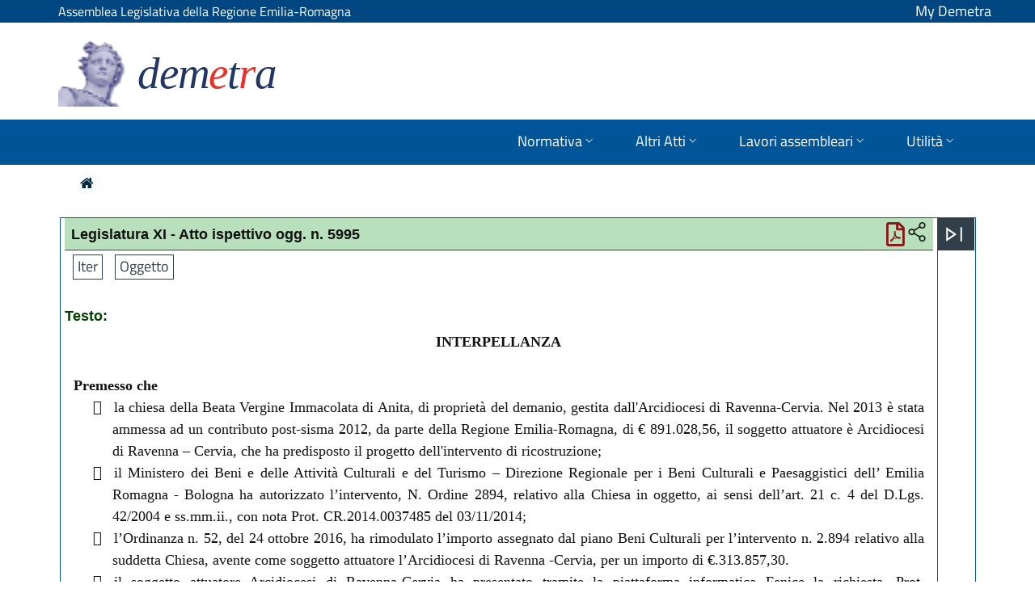

--- FILE ---
content_type: text/html; charset=utf-8
request_url: https://demetra.regione.emilia-romagna.it/al/articolo?urn=er:assemblealegislativa:coll:11;5995&dl_t=html&dl_a=y&dl_id=2&pr=oggetto,0
body_size: 43710
content:
<!DOCTYPE html>
<!--
>>>>>>>>>>>>>>>>>>>>>>>>>>>>>>>>>>>>>>>>>>>>>>>>>>>>>>>>>>>>>>>>>>>>>>>>>>>>>>>>>>>>>>>>>>>>>>>>>>>>>>>>>>
Simple. by Mediamind (www.mediamind.it) 
>>>>>>>>>>>>>>>>>>>>>>>>>>>>>>>>>>>>>>>>>>>>>>>>>>>>>>>>>>>>>>>>>>>>>>>>>>>>>>>>>>>>>>>>>>>>>>>>>>>>>>>>>>
-->

<!--[if !IE]><!-->
<html lang="it-IT">
<!--<![endif]-->
<!--[if IE 6 ]><html lang="it-IT" class="ie ie6"><![endif]-->
<!--[if IE 7 ]><html lang="it-IT" class="ie ie7"><![endif]-->
<!--[if IE 8 ]><html lang="it-IT" class="ie ie8"><![endif]-->
<head>
	<base href="https://demetra.regione.emilia-romagna.it/al/"><!--[if lte IE 6]></base><![endif]-->
	<!--<title>Articolo &raquo; Demetra - Normativa, atti e sedute della Regione Emilia-Romagna</title>-->
	<meta charset="utf-8">
	<meta name="viewport" content="width=device-width, initial-scale=1.0, maximum-scale=2.0, user-scalable=yes">

	<meta http-equiv="Content-Type" content="text/html; charset=utf-8">
	<title>Documento Demetra &raquo; Demetra – Normativa, atti e sedute della Regione Emilia-Romagna</title>
<meta name="generator" content="SilverStripe - https://www.silverstripe.org" />
<meta http-equiv="Content-Type" content="text/html; charset=utf-8" />
	<!--[if lt IE 9]>
	<script src="//html5shiv.googlecode.com/svn/trunk/html5.js"></script>
	<![endif]-->
	
	
	
	

	
	
	
	<link rel="shortcut icon" href="/al/resources/themes/simple/images/favicon.ico" />

	<!-- include di fontawesome -->
	<link rel="stylesheet" href="/al/resources/themes/simple/fonts/fontawesome-all.min.css">
    <link rel="stylesheet" href="/al/resources/themes/simple/fonts/font-awesome.min.css">
    <link rel="stylesheet" href="/al/resources/themes/simple/fonts/fontawesome5-overrides.min.css">	  

	<link rel="stylesheet" href="/al/resources/themes/simple/css/open-accessibility.min.css">

	<!-- font bootstrap italia window.__PUBLIC_PATH__ points to fonts folder location -->
	<script>window.__PUBLIC_PATH__ = '/al/resources/themes/simple/webfonts'</script>

	<script src="public/resources/themes/simple/javascript/jquery-3.4.1.min.js" type="text/javascript"></script>
	<!-- <script src="public/resources/themes/simple/javascript/base.js" type="text/javascript"></script>  -->
    <!--<link rel="stylesheet" href="/al/resources/themes/simple/css/Features-Boxed.css">
    <link rel="stylesheet" href="/al/resources/themes/simple/css/Footer-Clean.css">
    <link rel="stylesheet" href="/al/resources/themes/simple/css/Footer-Dark.css">
    <link rel="stylesheet" href="/al/resources/themes/simple/css/Highlight-Clean.css">-->
   <!-- <link rel="stylesheet" href="/al/resources/themes/simple/css/styles.css">
    <link rel="stylesheet" href="/al/resources/themes/simple/css/Team-Boxed.css">
    <link rel="stylesheet" href="/al/resources/themes/simple/css/untitled.css"> -->
	
<link rel="stylesheet" type="text/css" href="/al/resources/themes/simple/bootstrap/css/bootstrap-italia.min.css?m=1671206723" />
<link rel="stylesheet" type="text/css" href="/al/assets/_combinedfiles/articlepage_comb-ef6cadd.css" />
<link rel="stylesheet" type="text/css" href="/al/resources/themes/simple/css/reset.css?m=1543229473" />
<link rel="stylesheet" type="text/css" href="/al/resources/themes/simple/css/typography.css?m=1680505254" />
<link rel="stylesheet" type="text/css" href="/al/resources/themes/simple/css/form.css?m=1543229473" />
<link rel="stylesheet" type="text/css" href="/al/resources/themes/simple/css/layout.css?m=1766404371" />
<link rel="stylesheet" type="text/css" href="/al/resources/themes/simple/css/flaticon.css?m=1468317017" />
<link rel="stylesheet" type="text/css" href="/al/resources/themes/simple/css/flaticon_dashboard.css?m=1468317342" />
</head>
<body class="ArticlePage" dir="ltr">


	
  <div class="skiplinks" aria-label="Scorciatoie di navigazione">
    
      <a class="visually-hidden-focusable" href="/al/articolo?urn=er:assemblealegislativa:coll:11;5995&amp;dl_t=html&amp;dl_a=y&amp;dl_id=2&amp;pr=oggetto,0#navigazione">Vai al menu di primo livello</a>
    
      <a class="visually-hidden-focusable" href="/al/articolo?urn=er:assemblealegislativa:coll:11;5995&amp;dl_t=html&amp;dl_a=y&amp;dl_id=2&amp;pr=oggetto,0#articlepage_dx">Vai al contenuto</a>
    
      <a class="visually-hidden-focusable" href="/al/articolo?urn=er:assemblealegislativa:coll:11;5995&amp;dl_t=html&amp;dl_a=y&amp;dl_id=2&amp;pr=oggetto,0#footer">Vai al pié di pagina</a>
    
  </div>



<header class="it-header-wrapper it-header-sticky">
	<div class="it-header-slim-wrapper">
	  <div class="container">
		<div class="row">
		  <div class="col-8">
			<div class="it-header-slim-wrapper-content">
			  <a class="d-lg-block navbar-brand" href="https://www.assemblea.emr.it/" title="Assemblea Legislativa della Regione Emilia-Romagna">Assemblea Legislativa della Regione Emilia-Romagna</a>
			</div>
		  </div>
		  
		  <div class="col-4">
			<a class="nome_utente" href="perche-loggarsi" style="color: white;float: right;text-decoration: none;">My Demetra</a>
		  </div>
		
		</div>
	  </div>
	</div>
  
	<div class="it-nav-wrapper">

		<div class="it-header-center-wrapper">
			<div class="container">
			<div class="row">
				<div class="col-12">
				<div class="it-header-center-content-wrapper">
					<div class="it-brand-wrapper">
					<a href="home" title="Assemblea legislativa della Regione Emilia-Romagna - Normativa regionale, Atti regionali e Documenti di seduta di Aula e Commissioni">
						<img alt="" class="icon " src="/al/resources/themes/simple/images/logo-demetra-head.png">
						<div class="it-brand-text">
						<h1 style="color:#223664;font-family: 'Times New Roman', serif;font-style: italic;font-size: 55px;">dem<span class="" style="color:#e7312a">e</span>t<span class="" style="color:#e7312a">r</span>a</h1>
						</div>
					</a>
					</div>
				</div>
				</div>
			</div>
			</div>
		</div>

		<!-- menu di naviazione -->
		<div id="navigazione" class="it-header-navbar-wrapper">
			<div class="container">
			  <div class="row">
				<div class="col-12">
				  <!--start nav-->
				  <nav class="navbar navbar-expand-md has-megamenu" aria-label="Navigazione principale">
					<button class="custom-navbar-toggler" type="button" aria-controls="nav1" aria-expanded="false" aria-label="Mostra/Nascondi la navigazione" data-target="#nav1">
						<i class="fa fa-bars" style="color:#0054AD;font-size:26px"></i>
					</button>
					<div class="navbar-collapsable" id="nav1" style="display: none;">
					  <div class="overlay" style="display: none;"></div>
					  <div class="close-div">
						<button class="btn close-menu" type="button">
						  <span class="sr-only">Nascondi la navigazione</span>
						  <svg class="icon">
							<use href="/al/resources/themes/simple/bootstrap/svg/sprite.svg#it-close-big"></use>
						  </svg>
						</button>
					  </div>
					  <div class="menu-wrapper">
						<ul class="navbar-nav">
						  
						  	<li class="nav-item dropdown">
								<a class="nav-link dropdown-toggle" href="/al/articolo?urn=er:assemblealegislativa:coll:11;5995&amp;dl_t=html&amp;dl_a=y&amp;dl_id=2&amp;pr=oggetto,0#" data-toggle="dropdown" aria-expanded="false" id="mainNavDropdown1" >
								<span>Normativa</span>
								<svg class="icon icon-xs">
									<use href="/al/resources/themes/simple/bootstrap/svg/sprite.svg#it-expand"></use>
								</svg>
								</a>
								<div class="dropdown-menu" role="section" aria-labelledby="Normativa">
								<div class="link-list-wrapper">
									<ul class="link-list">
										<li>
											<a class="dropdown-item list-item" href="form/?urn=er:assemblealegislativa:arealeggi" >Leggi Regionali</a>
										</li>
										<li>
											<a class="dropdown-item list-item" href="form/?urn=er:assemblealegislativa:arearegolamentiregionali" >Regolamenti Regionali</a>
										</li>
										<li>
											<a class="dropdown-item list-item" href="form/?urn=er:assemblealegislativa:arearegolamentiinterni" >Regolamenti interni</a>
										</li>
										<li>
											<a class="dropdown-item list-item" href="form/?urn=er:assemblealegislativa:areanormativa" >Cerca Normativa</a>
										</li>
										
									</ul>
								</div>
								</div>
						  	</li>

							<li class="nav-item dropdown">
								<a class="nav-link dropdown-toggle" href="/al/articolo?urn=er:assemblealegislativa:coll:11;5995&amp;dl_t=html&amp;dl_a=y&amp;dl_id=2&amp;pr=oggetto,0#" data-toggle="dropdown" aria-expanded="false" id="mainNavDropdown2">
								<span>Altri Atti</span>
								<svg class="icon icon-xs">
									<use href="/al/resources/themes/simple/bootstrap/svg/sprite.svg#it-expand"></use>
								</svg>
								</a>
								<div class="dropdown-menu" role="section" aria-labelledby="Altri Atti">
								<div class="link-list-wrapper">
									<ul class="link-list">
										<li>
											<a class="dropdown-item list-item" href="form/?urn=er:assemblealegislativa:areaprogettilegge" >Progetti di legge</a>
										</li>
										<li>
											<a class="dropdown-item list-item" href="form/?urn=er:assemblealegislativa:areadelibere" >Delibere assembleari</a>
										</li>
										<li>
											<a class="dropdown-item list-item" href="form/?urn=er:assemblealegislativa:areapetizioni" >Petizioni</a>
										</li>
										<li>
											<a class="dropdown-item list-item" href="form/?urn=er:assemblealegislativa:areaattiispettivi" >Atti ispettivi</a>
										</li>
										<li>
											<a class="dropdown-item list-item" href="form/?urn=er:assemblealegislativa:areaattindirizzo" >Atti di indirizzo Politico</a>
										</li>
										<li>
											<a class="dropdown-item list-item" href="form?urn=er:assemblealegislativa:areaatti" >Cerca Altri Atti</a>
										</li>
										
									</ul>
								</div>
								</div>
						  	</li>

							<li class="nav-item dropdown">
								<a class="nav-link dropdown-toggle" href="/al/articolo?urn=er:assemblealegislativa:coll:11;5995&amp;dl_t=html&amp;dl_a=y&amp;dl_id=2&amp;pr=oggetto,0#" data-toggle="dropdown" aria-expanded="false" id="mainNavDropdown3">
								<span>Lavori assembleari</span>
								<svg class="icon icon-xs">
									<use href="/al/resources/themes/simple/bootstrap/svg/sprite.svg#it-expand"></use>
								</svg>
								</a>
								<div class="dropdown-menu" role="section" aria-labelledby="Lavori Assembleari">
								<div class="link-list-wrapper">
									<ul class="link-list">
										<li>
											<a class="dropdown-item list-item" href="form?urn=er:assemblealegislativa:areaseduteassembleari" >Sedute assembleari</a>
										</form>
										</li>
										<li>
											<a class="dropdown-item list-item" href="form?urn=er:assemblealegislativa:areasedutecommissioni" >Sedute commissioni</a>
										</li>
	
										<li>

											<a class="dropdown-item list-item" href="form?urn=er:assemblealegislativa:arealavori" >Cerca Sedute</a>
										</li>
									</ul>
								</div>
								</div>
						  	</li>

							<li class="nav-item dropdown">
								<a class="nav-link dropdown-toggle" href="/al/articolo?urn=er:assemblealegislativa:coll:11;5995&amp;dl_t=html&amp;dl_a=y&amp;dl_id=2&amp;pr=oggetto,0#" data-toggle="dropdown" aria-expanded="false" id="mainNavDropdown4">
								<span>Utilità</span>
								<svg class="icon icon-xs">
									<use href="/al/resources/themes/simple/bootstrap/svg/sprite.svg#it-expand"></use>
								</svg>
								</a>
								<div class="dropdown-menu" role="section" aria-labelledby="Utilita">
								<div class="link-list-wrapper">
									<ul class="link-list">
										<li>	
											<a class="dropdown-item list-item" href="form?urn=er:assemblealegislativa:arearicercaavanzata" >Ricerca avanzata</a>
										</li>
										<li>
											<a class="dropdown-item list-item" href="form?urn=er:assemblealegislativa:areaoggetti" >Ricerca oggetti assembleari</a>
										</li>
										<li>
											<!--<button type="button" onclick="window.location.href='articolo/indice-aree'">Indice tutte le aree</button>-->
											<a class="dropdown-item list-item" href="articolo/indice-aree" >Indice tutte le aree</a>
										</li>										
										<li>
										<a class="dropdown-item list-item" href="scarica-i-dati" >Scarica i documenti</a>
										</li>																			
										<li>
										<a class="dropdown-item list-item" href="guida-alluso" >Guida all'uso</a>
										</li>
										<li>
										<a class="dropdown-item list-item" href="faq" >FAQ</a>
										</li>
										<li>
										<a class="dropdown-item list-item" href="archivio-video" >Video Aula</a>
										</li>
										
										<li>
										<a class="dropdown-item list-item" href="perche-loggarsi" >My Demetra</a>
										</li>
										
									</ul>
								</div>
								</div>
						  	</li>
						</ul>
					  </div>
					</div>
				  </nav>
				</div>
			  </div>
			</div>
		</div>

	</div>
  </header>

<!-- icona accessibilita -->
<!--
<script src="/al/resources/themes/simple/javascript/accessibility/open-accessibility.min.js"></script>
<script src="/al/resources/themes/simple/javascript/accessibility/locale.min.js"></script>
	<script>
	  $(function () {
		  $('footer').openAccessibility({
			
			isMobileEnabled:false,		// enable the plugin on mobile
			iconSize: 'm',
			maxZoomLevel: 3,
			  minZoomLevel: 0.5,
			  zoomStep: 0.2,
			textSelector: 'div,span,p,a,td,table,tr',
			localization: ['en']
		  });
	  })
	</script>
-->

<div class="main" role="main">
	<div class="inner typography line">
		
			

<nav class="breadcrumb-container" aria-label="Percorso di navigazione">
	<ol class="breadcrumb">
		
			<a title="Vai alla home" alt="Vai alla Home" href=""><i class="fa fa-home"></i></a>&nbsp;&nbsp;&nbsp;&nbsp;
			
		
	</ol>
</nav>

		

		
			

<!-- apertura tree per versione mobile -->
<div id="articlepage_tree">
    <div id="open_right_tree">
        <svg xmlns="http://www.w3.org/2000/svg" height="40" width="40" onclick="openMobileRightBox()">
        <path d="M27.708 28.833V11.167H29.792V28.833ZM10.208 28.833V11.167L23.167 20ZM12.292 20ZM12.292 24.875 19.5 20 12.292 15.125Z"/>
        <title>Espandi Indice</title>
        </svg>
    </div>
    <div id="open_left_tree" style="display:none;">
        <svg xmlns="http://www.w3.org/2000/svg" height="40" width="40" onclick="openMobileLeftBox()">
        <path d="M10.208 28.833V11.167H12.292V28.833ZM29.792 28.833 16.833 20 29.792 11.167ZM27.708 20ZM27.708 24.875V15.125L20.542 20Z"/>
        <title>Chiudi</title>
        </svg>
    </div>
</div>

<div id="articlepage_box">

    <div id="articlepage_dx" class="articlepage_dx docart_dx">
        <!DOCTYPE html PUBLIC "-//W3C//DTD HTML 4.0 Transitional//EN" "http://www.w3.org/TR/REC-html40/loose.dtd">
<html><head><link rel="stylesheet" type="text/css" href="public/resources/themes/simple/css/sito_stili.css"><link rel="stylesheet" type="text/css" href="public/resources/themes/simple/css/sito_struttura.css"><link rel="stylesheet" type="text/css" href="public/resources/themes/simple/css/AIS_struttura.css"><link rel="stylesheet" type="text/css" href="public/resources/themes/simple/css/AIS_stili.css"><link rel="stylesheet" type="text/css" href="public/resources/themes/simple/css/AIS_ext_struttura.css"><link rel="stylesheet" type="text/css" href="public/resources/themes/simple/css/AIS_ext_stili.css"><link rel="stylesheet" type="text/css" href="/al/resources/themes/simple/bootstrap/css/bootstrap-italia.min.css?m=1671206723" />
<link rel="stylesheet" type="text/css" href="/al/assets/_combinedfiles/articlepage_comb-ef6cadd.css" />
<link rel="stylesheet" type="text/css" href="/al/resources/themes/simple/css/reset.css?m=1543229473" />
<link rel="stylesheet" type="text/css" href="/al/resources/themes/simple/css/typography.css?m=1680505254" />
<link rel="stylesheet" type="text/css" href="/al/resources/themes/simple/css/form.css?m=1543229473" />
<link rel="stylesheet" type="text/css" href="/al/resources/themes/simple/css/layout.css?m=1766404371" />
<link rel="stylesheet" type="text/css" href="/al/resources/themes/simple/css/flaticon.css?m=1468317017" />
<link rel="stylesheet" type="text/css" href="/al/resources/themes/simple/css/flaticon_dashboard.css?m=1468317342" />
</head><body><div id="doc_atti_ispettivi_corpo"><div class="isp_Legislatura"><h3 class="isp_Tipodocumento">
                Legislatura               XI - Atto ispettivo ogg. n. 5995</h3><input type="hidden" name="attiva_preferiti" id="attiva_preferiti" value=""><input type="hidden" name="attiva_seguimi" id="attiva_seguimi" value=""><div class="STD_Stampe"><a id="clip_urn" onclick="copyclip('https://demetra.regione.emilia-romagna.it/al/monitor.php?urn=er:assemblealegislativa:coll:11;5995')" href="/al/articolo?urn=er:assemblealegislativa:coll:11;5995&amp;dl_t=html&amp;dl_a=y&amp;dl_id=2&amp;pr=oggetto,0#" title="Copia URN"><img style="margin:0;padding:0;vertical-align:top;" src="public/resources/themes/simple/images/share.png" width="24px" alt="Share"></a></div> <div class="STD_Stampe"><a href="public/resources/themes/simple/class/download.php?id_doc=6fa8d6fb-0fd3-9cbd-2e14-650858da0f1c" alt="Scarica il documento corrente in formato PDF" title="Scarica il documento corrente in formato PDF"><i class="far fa-file-pdf" style="font-size: 30px;color: rgb(137,22,22);" title="Scarica il documento corrente in formato PDF" data-original-title="Scarica il documento corrente in formato PDF"></i></a></div> </div><div xmlns:h="http://www.w3.org/HTML/1998/html4" xmlns:xlink="http://www.w3.org/1999/xlink" class="azioni_lista" style="display:none"><input type="hidden" name="document_id" id="document_id" value="6f21b7cd-62a4-1d99-a86d-6377af55e57e"><input type="hidden" name="document_urn" id="document_urn" value="er:assemblealegislativa:attoispettivo:11;5995"><i id="azioni_lista_close" class="fas fa-times" onclick="closelistaBox()" title="Chiudi"></i><div class="needs-validation" id="azioni_lista"><div class="azioni_lista_sx"><div class="azioni_lista_title">Crea una nuova lista</div><div class="azioni_lista_add"><div class="area_input_list"><input type="text" placeholder="Assegna un nome" name="nome_lista" id="nome_lista" class="nome_lista" onkeyup="keyUpList(event)"><i id="inpsrc_list" class="inpsrc_list fas fa-plus" onclick="addArticleList()" title="Crea"></i></div></div></div><div class="azioni_lista_dx"><div class="azioni_lista_title">Aggiungi o rimuovi da lista</div><div class="azioni_lista_boxliste" name="azioni_lista_boxliste" id="azioni_lista_boxliste"></div></div></div></div><div id="to_hide"><div xmlns:h="http://www.w3.org/HTML/1998/html4" xmlns:xlink="http://www.w3.org/1999/xlink" id="atti_isp_intest_riferimenti"><ul class="isp_lista"><li class="isp_but isp_navTab"><a class="isp_testo isp_navTab" href="articolo?urn=er:assemblealegislativa:iter:5995-11">
                  Iter</a></li><li class="isp_but isp_navTab"><a class="isp_testo isp_navTab" href="articolo?urn=er:assemblealegislativa:coll:11;5995&amp;dl_t=html&amp;dl_a=y&amp;dl_id=2&amp;pr=oggetto,1">                  
                    Oggetto</a></li></ul></div></div><p xmlns:h="http://www.w3.org/HTML/1998/html4" xmlns:xlink="http://www.w3.org/1999/xlink" class="isp_scritta">Testo:</p></div><script type="application/javascript" src="/al/assets/_combinedfiles/js_articlepage_comb-0573391.js"></script>
</body></html>
		<div>
			<p class="ALA30CentratoGrassetto" style="margin-bottom:0pt">
				<span style="font-family:Calibri; background-color:#ffffff">INTERPELLANZA</span>
			</p>
			<p class="ALA10Grassetto" style="margin-bottom:0pt">
				<span style="font-family:Calibri; -aw-import:ignore">&nbsp;</span>
			</p>
			<p class="ALA10Grassetto" style="margin-bottom:0pt">
				<span style="font-family:Calibri">Premesso che</span>
			</p>
			<p class="ALM10ElencoPuntato" style="margin-bottom:0pt; -aw-import:list-item; -aw-list-level-number:0; -aw-list-number-format:'&#61485;'; -aw-list-number-styles:'bullet'; -aw-list-padding-sml:11.41pt">
				<span style="-aw-import:ignore"><span style="font-family:Symbol">&#61485;</span><span style="width:11.41pt; font:7pt 'Times New Roman'; display:inline-block; -aw-import:spaces">&nbsp;&nbsp;&nbsp;&nbsp;&nbsp;&nbsp;&nbsp; </span></span><span style="font-family:Calibri">la chiesa della Beata Vergine Immacolata di Anita, di propriet&agrave; del demanio, gestita dall'Arcidiocesi di Ravenna-Cervia. Nel 2013 &egrave; stata ammessa ad un contributo post-sisma 2012, da parte della Regione Emilia-Romagna, di &euro; 891.028,56, il soggetto attuatore &egrave; Arcidiocesi di Ravenna &ndash; Cervia, che ha predisposto il progetto dell'intervento di ricostruzione;</span>
			</p>
			<p class="ALM10ElencoPuntato" style="margin-bottom:0pt; -aw-import:list-item; -aw-list-level-number:0; -aw-list-number-format:'&#61485;'; -aw-list-number-styles:'bullet'; -aw-list-padding-sml:11.41pt">
				<span style="-aw-import:ignore"><span style="font-family:Symbol">&#61485;</span><span style="width:11.41pt; font:7pt 'Times New Roman'; display:inline-block; -aw-import:spaces">&nbsp;&nbsp;&nbsp;&nbsp;&nbsp;&nbsp;&nbsp; </span></span><span style="font-family:Calibri">il Ministero dei Beni e delle Attivit&agrave; Culturali e del Turismo &ndash; Direzione Regionale per i Beni Culturali e Paesaggistici dell&rsquo; Emilia Romagna - Bologna ha autorizzato l&rsquo;intervento, N. Ordine 2894, relativo alla Chiesa in oggetto, ai sensi dell&rsquo;art. 21 c. 4 del D.Lgs. 42/2004 e ss.mm.ii., con nota Prot. CR.2014.0037485 del 03/11/2014;</span>
			</p>
			<p class="ALM10ElencoPuntato" style="margin-bottom:0pt; -aw-import:list-item; -aw-list-level-number:0; -aw-list-number-format:'&#61485;'; -aw-list-number-styles:'bullet'; -aw-list-padding-sml:11.41pt">
				<span style="-aw-import:ignore"><span style="font-family:Symbol">&#61485;</span><span style="width:11.41pt; font:7pt 'Times New Roman'; display:inline-block; -aw-import:spaces">&nbsp;&nbsp;&nbsp;&nbsp;&nbsp;&nbsp;&nbsp; </span></span><span style="font-family:Calibri">l&rsquo;Ordinanza n. 52, del 24 ottobre 2016, ha rimodulato l&rsquo;importo assegnato dal piano Beni Culturali per l&rsquo;intervento n. 2.894 relativo alla suddetta Chiesa, avente come soggetto attuatore l&rsquo;Arcidiocesi di Ravenna -Cervia, per un importo di &euro;.313.857,30.</span>
			</p>
			<p class="ALM10ElencoPuntato" style="margin-bottom:0pt; -aw-import:list-item; -aw-list-level-number:0; -aw-list-number-format:'&#61485;'; -aw-list-number-styles:'bullet'; -aw-list-padding-sml:11.41pt">
				<span style="-aw-import:ignore"><span style="font-family:Symbol">&#61485;</span><span style="width:11.41pt; font:7pt 'Times New Roman'; display:inline-block; -aw-import:spaces">&nbsp;&nbsp;&nbsp;&nbsp;&nbsp;&nbsp;&nbsp; </span></span><span style="font-family:Calibri">il soggetto attuatore Arcidiocesi di Ravenna-Cervia ha presentato tramite la piattaforma informatica Fenice la richiesta, Prot. CR/2016/64693del 30/11/2016, della somma relativa al 1&deg; acconto, pari al 5% dell&rsquo;importo finanziato per l&rsquo;intervento, pari all&rsquo;importo di &euro;.15.692,87; </span>
			</p>
			<p class="ALM10ElencoPuntato" style="margin-bottom:0pt; -aw-import:list-item; -aw-list-level-number:0; -aw-list-number-format:'&#61485;'; -aw-list-number-styles:'bullet'; -aw-list-padding-sml:11.41pt">
				<span style="-aw-import:ignore"><span style="font-family:Symbol">&#61485;</span><span style="width:11.41pt; font:7pt 'Times New Roman'; display:inline-block; -aw-import:spaces">&nbsp;&nbsp;&nbsp;&nbsp;&nbsp;&nbsp;&nbsp; </span></span><span style="font-family:Calibri">con il Decreto n. 44231 del Presidente della Regione Emilia-Romagna, in qualit&agrave; di commissario delegato, ai sensi dell&rsquo;art. 1 comma 2 del D.L.N. 74/2012, &egrave; stata liquidata al soggetto attuatore, l&rsquo;Arcidiocesi di Ravenna-Cervia, l&rsquo;importo richiesto di &euro;.15.692,87, parial 5% del finanziamento assegnato con l&rsquo;Ordinanza n. 52, del 24 ottobre 2016, per la realizzazione dell&rsquo;intervento di ricostruzione della suddetta chiesa con campanile.</span>
			</p>
			<p class="ALA10Grassetto" style="margin-bottom:0pt">
				<span style="font-family:Calibri; -aw-import:ignore">&nbsp;</span>
			</p>
			<p class="ALA10Grassetto" style="margin-bottom:0pt">
				<span style="font-family:Calibri; -aw-import:spaces">&nbsp;</span><span style="font-family:Calibri">Rilevato che</span>
			</p>
			<p class="ALM10ElencoPuntato" style="margin-bottom:0pt; -aw-import:list-item; -aw-list-level-number:0; -aw-list-number-format:'&#61485;'; -aw-list-number-styles:'bullet'; -aw-list-padding-sml:11.41pt">
				<span style="-aw-import:ignore"><span style="font-family:Symbol">&#61485;</span><span style="width:11.41pt; font:7pt 'Times New Roman'; display:inline-block; -aw-import:spaces">&nbsp;&nbsp;&nbsp;&nbsp;&nbsp;&nbsp;&nbsp; </span></span><span style="font-family:Calibri">i danni causati dal sisma in oggetto, furono di oltre 12 miliardi di euro, finora sono stati concessi poco meno di 6,5 miliardi a famiglie e imprese, permettendo di ripristinare 17.500 abitazioni, oltre a 570 scuole e migliaia di attivit&agrave; commerciali, artigiane e dei servizi, industriali e agricole, cui si assommano 1.100 interventi nei centri storici e 330 chiese riaperte al culto;</span>
			</p>
			<p class="ALM10ElencoPuntato" style="margin-bottom:0pt; -aw-import:list-item; -aw-list-level-number:0; -aw-list-number-format:'&#61485;'; -aw-list-number-styles:'bullet'; -aw-list-padding-sml:11.41pt">
				<span style="-aw-import:ignore"><span style="font-family:Symbol">&#61485;</span><span style="width:11.41pt; font:7pt 'Times New Roman'; display:inline-block; -aw-import:spaces">&nbsp;&nbsp;&nbsp;&nbsp;&nbsp;&nbsp;&nbsp; </span></span><span style="font-family:Calibri">la&nbsp;gestione post sismica &egrave; ritenuta senz&rsquo;altro un esempio a livello nazionale&nbsp;per quanto riguarda la ricostruzione, tanto che il cratere sismico &egrave; passato dai 59 comuni iniziali nelle quattro province agli appena 15 di oggi, quasi tutti nella Bassa tra Modena e Ferrara.&nbsp;Finora, per le&nbsp;opere pubbliche e al comparto dei beni culturali vincolati, sono stati investiti 1,477 miliardi: gli interventi eseguiti nel Programma delle opere pubbliche e dei beni culturali sono stati 1.788, di cui 1.708 con copertura completa dell&rsquo;intervento, mentre sono 651 i cantieri conclusi e 611 quelli ancora in corso;</span></p>
			<p class="ALM10ElencoPuntato" style="margin-bottom:0pt; -aw-import:list-item; -aw-list-level-number:0; -aw-list-number-format:'&#61485;'; -aw-list-number-styles:'bullet'; -aw-list-padding-sml:11.41pt">
				<span style="-aw-import:ignore"><span style="font-family:Symbol">&#61485;</span><span style="width:11.41pt; font:7pt 'Times New Roman'; display:inline-block; -aw-import:spaces">&nbsp;&nbsp;&nbsp;&nbsp;&nbsp;&nbsp;&nbsp; </span></span><span style="font-family:Calibri">le&nbsp;chiese&nbsp;danneggiate dalle scosse, che raggiunsero i 5,9 gradi sulla scala Mercalli, furono 495, di cui 325 risultarono inagibili. Sono stati stanziati 346 milioni (per 478 edifici di culto), e oggi sono&nbsp;330 le chiese riaperte&nbsp;e&nbsp;130 i cantieri attivi, per un importo totale di 113 milioni di lavori;</span></p>
			<p class="ALM10ElencoPuntato" style="margin-bottom:0pt; -aw-import:list-item; -aw-list-level-number:0; -aw-list-number-format:'&#61485;'; -aw-list-number-styles:'bullet'; -aw-list-padding-sml:11.41pt">
				<span style="-aw-import:ignore"><span style="font-family:Symbol">&#61485;</span><span style="width:11.41pt; font:7pt 'Times New Roman'; display:inline-block; -aw-import:spaces">&nbsp;&nbsp;&nbsp;&nbsp;&nbsp;&nbsp;&nbsp; </span></span><span style="font-family:Calibri">per quanto riguarda specificamente i&nbsp;centri storici, invece, finora sono stati stanziati 76 milioni, serviti a rimettere in piedi un ulteriore migliaio tra botteghe, uffici, attivit&agrave; artigianali e professionali;</span></p>
			<p class="ALM10ElencoPuntato" style="margin-bottom:0pt; -aw-import:list-item; -aw-list-level-number:0; -aw-list-number-format:'&#61485;'; -aw-list-number-styles:'bullet'; -aw-list-padding-sml:11.41pt">
				<span style="-aw-import:ignore"><span style="font-family:Symbol">&#61485;</span><span style="width:11.41pt; font:7pt 'Times New Roman'; display:inline-block; -aw-import:spaces">&nbsp;&nbsp;&nbsp;&nbsp;&nbsp;&nbsp;&nbsp; </span></span><span style="font-family:Calibri">nonostante la ricostruzione nelle province interessate dal cratere, ossia Modena, Reggio Emilia, Bologna e Ferrara, sia stata improntata da misure di celerit&agrave; realizzativa e massimo rispetto delle norme in materia di legalit&agrave;, ed abbia superato la soglia del 95% degli edifici privati lesionati, che sono stati ristrutturati o ricostruiti, per quanto riguarda la chiesa in oggetto i lavori sembra che non siano mai partiti.</span>
			</p>
			<p class="ALA10Grassetto" style="margin-bottom:0pt">
				<span style="font-family:Calibri; -aw-import:ignore">&nbsp;</span>
			</p>
			<p class="ALA10Grassetto" style="margin-bottom:0pt">
				<span style="font-family:Calibri">Considerato che</span>
			</p>
			<p class="ALM10ElencoPuntato" style="margin-bottom:0pt; -aw-import:list-item; -aw-list-level-number:0; -aw-list-number-format:'&#61485;'; -aw-list-number-styles:'bullet'; -aw-list-padding-sml:11.41pt">
				<span style="-aw-import:ignore"><span style="font-family:Symbol">&#61485;</span><span style="width:11.41pt; font:7pt 'Times New Roman'; display:inline-block; -aw-import:spaces">&nbsp;&nbsp;&nbsp;&nbsp;&nbsp;&nbsp;&nbsp; </span></span><span style="font-family:Calibri">la suddetta chiesa versa in condizioni non decorose, risultando inutilizzabile da anni con gravi rischi di crolli, in aggiunta costituisce un elemento di criticit&agrave; per l&rsquo;ambiente circostante per la mancanza di pulizia e per l&rsquo;abbandono in cui versa;</span>
			</p>
			<p class="ALM10ElencoPuntato" style="margin-bottom:0pt; -aw-import:list-item; -aw-list-level-number:0; -aw-list-number-format:'&#61485;'; -aw-list-number-styles:'bullet'; -aw-list-padding-sml:11.41pt">
				<span style="-aw-import:ignore"><span style="font-family:Symbol">&#61485;</span><span style="width:11.41pt; font:7pt 'Times New Roman'; display:inline-block; -aw-import:spaces">&nbsp;&nbsp;&nbsp;&nbsp;&nbsp;&nbsp;&nbsp; </span></span><span style="font-family:Calibri">l&rsquo;immobile si affaccia sulla piazza centrale della frazione Anita del comune di Argenta, ove &egrave; presente la fermata degli autobus e vi &egrave; il principale parcheggio, in cui si svolge il mercato settimanale ed inoltre in prossimit&agrave; si trovano il bar e i negozi locali;</span>
			</p>
			<p class="ALM10ElencoPuntato" style="margin-bottom:0pt; -aw-import:list-item; -aw-list-level-number:0; -aw-list-number-format:'&#61485;'; -aw-list-number-styles:'bullet'; -aw-list-padding-sml:11.41pt">
				<span style="-aw-import:ignore"><span style="font-family:Symbol">&#61485;</span><span style="width:11.41pt; font:7pt 'Times New Roman'; display:inline-block; -aw-import:spaces">&nbsp;&nbsp;&nbsp;&nbsp;&nbsp;&nbsp;&nbsp; </span></span><span style="font-family:Calibri">il mancato avvio dei lavori di ristrutturazione della suddetta chiesa &egrave; un elemento di alterazione dell&rsquo;immagine del luogo, non solo a danno degli abitanti locali, ma anche dei turisti di passaggio, in quanto tale edificio, della prima met&agrave; del XX secolo, &egrave; segnalato tra i monumenti di interesse per i visitatori in numerosi percorsi cicloturistici di respiro europeo e nazionali, ed inoltre si colloca nel Parco del Delta del Po dell&rsquo;Emilia-Romagna stazione delle Valli di Comacchio;</span>
			</p>
			<p class="ALM10ElencoPuntato" style="margin-bottom:0pt; -aw-import:list-item; -aw-list-level-number:0; -aw-list-number-format:'&#61485;'; -aw-list-number-styles:'bullet'; -aw-list-padding-sml:11.41pt">
				<span style="-aw-import:ignore"><span style="font-family:Symbol">&#61485;</span><span style="width:11.41pt; font:7pt 'Times New Roman'; display:inline-block; -aw-import:spaces">&nbsp;&nbsp;&nbsp;&nbsp;&nbsp;&nbsp;&nbsp; </span></span><span style="font-family:Calibri">per tutelare questa vocazione turistica l&rsquo;Amministrazione Comunale nel corso degli anni ha provveduto a risanare e recuperare le strutture adiacenti alla chiesa, interventi che purtroppo sono contrastati dallo stato di degrado di abbandono della chiesa.</span>
			</p>
			<p class="Default" style="margin-bottom:0pt">
				<span style="font-family:Calibri; font-weight:bold; -aw-import:ignore">&nbsp;</span>
			</p>
			<p class="Default" style="margin-bottom:0pt">
				<span style="font-family:Calibri; font-weight:bold">Evidenziato che</span>
			</p>
			<p class="ALM10ElencoPuntato" style="margin-bottom:0pt; -aw-import:list-item; -aw-list-level-number:0; -aw-list-number-format:'&#61485;'; -aw-list-number-styles:'bullet'; -aw-list-padding-sml:11.41pt">
				<span style="-aw-import:ignore"><span style="font-family:Symbol">&#61485;</span><span style="width:11.41pt; font:7pt 'Times New Roman'; display:inline-block; -aw-import:spaces">&nbsp;&nbsp;&nbsp;&nbsp;&nbsp;&nbsp;&nbsp; </span></span><span style="font-family:Calibri">gli edifici di culto rivestono importanza primaria nel contesto sociale dei territori, non solo per le funzioni religiose, ma anche per il loro patrimonio storico, culturale, artistico, dal forte valore simbolico ed identitario per i cittadini ed inoltre per le </span><span style="font-family:Calibri; -aw-import:spaces">&nbsp;</span><span style="font-family:Calibri">grandi potenzialit&agrave; turistiche, per rilanciare un percorso di riscoperta dei territori locali.</span>
			</p>
			<p class="ALA30CentratoGrassetto" style="margin-bottom:0pt">
				<span style="font-family:Calibri; -aw-import:ignore">&nbsp;</span>
			</p>
			<p class="ALA30CentratoGrassetto" style="margin-bottom:0pt">
				<span style="font-family:Calibri">Interpella la Giunta regionale e l&rsquo;assessore competente</span>
			</p>
			<p class="ALA30CentratoGrassetto" style="margin-bottom:0pt">
				<span style="font-family:Calibri">per sapere</span>
			</p>
			<p class="ALA30CentratoGrassetto" style="margin-bottom:0pt">
				<span style="font-family:Calibri; -aw-import:ignore">&nbsp;</span>
			</p>
			<p class="ALM10ElencoPuntato" style="margin-bottom:0pt; -aw-import:list-item; -aw-list-level-number:0; -aw-list-number-format:'&#61485;'; -aw-list-number-styles:'bullet'; -aw-list-padding-sml:11.41pt">
				<span style="-aw-import:ignore"><span style="font-family:Symbol">&#61485;</span><span style="width:11.41pt; font:7pt 'Times New Roman'; display:inline-block; -aw-import:spaces">&nbsp;&nbsp;&nbsp;&nbsp;&nbsp;&nbsp;&nbsp; </span></span><span style="font-family:Calibri">se &egrave; a conoscenza del grave ritardo nell&rsquo;avvio dell'intervento di ricostruzione della chiesa della Beata Vergine Immacolata della frazione di Anita nel Comune di Argenta (FE), quando presumibilmente potranno essere avviati i suddetti lavori, per i quali sembra siano stati gi&agrave; stanziati i relativi fondi, e se ci sono motivi che precludano la celere ricostruzione del suddetto immobile.</span>
			</p>
			<p>
				<span style="font-family:Calibri; -aw-import:ignore">&nbsp;</span>
			</p>
		</div>
	

    </div>

    <div id="articlepage_sx" class="articlepage_sx docart_sx">
        <div id="open_right">
            <button class="svg-button" onclick="openRightBox()" aria-label="Apri menu">
                <svg aria-hidden="true" xmlns="http://www.w3.org/2000/svg" height="40" width="40" >
                <path d="M27.708 28.833V11.167H29.792V28.833ZM10.208 28.833V11.167L23.167 20ZM12.292 20ZM12.292 24.875 19.5 20 12.292 15.125Z"/>
                <title>Espandi Indice</title>
                </svg>
            </button>
        </div>
        <div id="open_left" style="display:none;">
            <button class="svg-button" onclick="openLeftBox()" aria-label="Chiudi menu">
                <svg aria-hidden="true" xmlns="http://www.w3.org/2000/svg" height="40" width="40">
                <path d="M10.208 28.833V11.167H12.292V28.833ZM29.792 28.833 16.833 20 29.792 11.167ZM27.708 20ZM27.708 24.875V15.125L20.542 20Z"/>
                <title>Chiudi Indice</title>
                </svg>
            </button>
        </div>
        <!-- <div id="ultimi_risultati">
            <h1>ULTIMI RISULTATI <svg class="icon icon-sm" style="fill:#fff"><use href="/Emilia/demetra_ss/resources/themes/simple/bootstrap/svg/sprite.svg#it-search"></use></svg>
            </h1>
        </div>-->
        <!--<div id="dialogTree_title">
	Men&ugrave; di navigazione
	<span style="float:right;padding:0 0 0 1%;"><a href="/al/articolo?urn=er:assemblealegislativa:coll:11;5995&amp;dl_t=html&amp;dl_a=y&amp;dl_id=2&amp;pr=oggetto,0#" onclick="closeDialogTree();"><img src="/al/resources/themes/simple/images/chiudi_03.jpg" border="0"/></a></span></div>
-->

<div id="treebox" class="treebox_small" style="display:none">

<!-- i js del tree devono essere qui e non sulla page.ss  altrimenti quando chiami pagine silvestripe es guida alla ricerca non si carica piu -->
<script language="JavaScript" src="/al/resources/themes/simple/ajaxtree/tree.js"></script>
<script language="JavaScript" src="/al/resources/themes/simple/ajaxtree/tree_tpl.js"></script>
<link rel="stylesheet" href="/al/resources/themes/simple/ajaxtree/tree.css">

<script language="JavaScript">
	var myTree = new tree (TREE_TPL);
</script>

</div>





    </div>
  
</div>


<!-- popup seguimi -->
<!-- popup seguimi -->

<div class="modal fade" tabindex="-1" role="dialog" id="modalCenter" aria-labelledby="modalCenterTitle">
    <div class="modal-dialog modal-dialog-centered" role="document">
      <div class="modal-content">
        <div class="modal-header">
          <h5 class="modal-title" id="modalCenterTitle">Tienimi informato/a</h5>
          <button id="top_annulla_modal" class="close" type="button" data-dismiss="modal" aria-label="Close">
            <svg class="icon">
              <use href="/al/resources/themes/simple/bootstrap/svg/sprite.svg#it-close"></use>
            </svg>
          </button>
        </div>
        <form class="needs-validation" id="justValidateFormReg" action="home/registerIterForm" method="POST">
        <div class="modal-body">
            <p class="modal-body-txt"><strong>Che cosa significa monitorare?</strong></p>
            <p class="modal-body-txt">Avviare il monitoraggio ti consente di ricevere via email tutti gli aggiornamenti riferiti agli elementi che stai monitorando.<br><br>
	    
                Compila il form sottostante con il tuo indirizzo email.<br>
                Ricordati che per avviare la procedura <strong>riceverai una email di conferma</strong> alla quale dovrai rispondere cliccando sull'apposito link di conferma.
            </p>
            <p class="modal-body-txt">
                
                    <div class="form-row">
                        <div class="form-group col">
                            <label for="email">Email*</label>
                            <input type="email" class="form-control" id="email" name="email" value="" required>
                            <input type="hidden" id="registerIterForm_metanumogg" name="registerIterForm_metanumogg" value="" >
                            <input type="hidden" id="registerIterForm_metaleg" name="registerIterForm_metaleg" value="" >
                            <input type="hidden" id="registerIterForm_fromto" name="registerIterForm_fromto" value="" >
                            <input type="hidden" id="registerIterForm_metatipo" name="registerIterForm_metatipo" value="" >
                            <input type="hidden" id="registerIterForm_metadata" name="registerIterForm_metadata" value="" >
                         
                        </div>
                    </div>
                    <div class="form-row">
                        <div class="form-check">
                            <input class="form-check-input" type="checkbox" value="" id="invalidCheck" required>
                            <label class="form-check-label" for="invalidCheck">Dichiaro di aver preso visione dell'<a href="assets/Seguimi/Informativa-Seguimi.pdf" target="_blank">informativa</a> per il trattamento dei dati personali</label>
                        </div>
                    </div>
                
            </p>  
        </div>
        <div class="modal-footer">
            <!--<button class="btn btn-outline-primary btn-sm" type="button" data-dismiss="modal">Cancel</button>-->
            <button id="annulla_modal" class="btn btn-outline-primary btn-sm" type="button" data-dismiss="modal">Annulla</button>
            <button class="btn btn-primary btn-sm" type="submit" >Invio</button>
        
        </div>
        </form>
      </div>
    </div>
</div>






<script type="application/javascript" src="public/resources/themes/simple/bootstrap/js/bootstrap-italia.bundle.min.js"></script>

		
		
	</div>
</div>
<footer id="footer" class="footer" role="contentinfo">
	<div class="inner">
		<div class="unit size4of4 lastUnit">
			<div class="left">
				<div class="footer_img">
					<a href="https://www.assemblea.emr.it/" title=""><img alt="Assemblea Legislativa della Regione Emilia-Romagna" src="/al/resources/themes/simple/images/logo_assemblea_legislativa-bianco.png" width="300" border="0"/></a>
				</div>
				<div class="footer_txt">
					<p>Viale Aldo Moro, 50 - 40127 Bologna<br/>
					Tel. 051 5275226</p>

				<p>PEC: <a href="mailto:PEIAssemblea@postacert.regione.emilia-romagna.it" title="PEC: PEIAssemblea@postacert.regione.emilia-romagna.it">PEIAssemblea@postacert.regione.emilia-romagna.it</a><br/>
					Codice Fiscale: 80062590379</p>
				</div>
			</div>
			<div class="right">
				<ul>
					<li><a href="https://www.assemblea.emr.it/footer/note-legali/privacy" title="Privacy">Privacy</a></li>
					<li><a href="accessibilita" title="Accessibilità">Accessibilità</a></li>
					<li><a href="copyright" title="Note legali e copyright">Note legali e copyright</a></li>
					<li><a href="credits" title="Credits">Credits</a></li>
				</ul>
			</div>
		</div>
	</div>
</footer>



<!-- Stats -->
	<script type="text/javascript">
		var _paq = _paq || [];
		var index1 = location.href.indexOf("applicazioni.regione.emilia-romagna.it");
		var index2 = location.href.indexOf("applicazionitest.regione.emilia-romagna.it");
		var index3 = location.href.indexOf("cm.regione.emilia-romagna.it");
		var index4 = location.href.indexOf("test-www.regione.emilia-romagna.it");
		var index5 = location.href.indexOf("internostest.regione.emilia-romagna.it");
		(function(){ var u="https://statisticheweb.regione.emilia-romagna.it/analytics/";
		if (index1==-1 && index2==-1 && index3==-1 && index4==-1 && index5==-1){
			_paq.push(['setSiteId', 72]);
			_paq.push(['setTrackerUrl', u+'piwik.php']);
			_paq.push(['setDocumentTitle', document.domain + "/" + document.title]);
			_paq.push(['trackPageView']);
			_paq.push(['enableLinkTracking']);
			var d=document, g=d.createElement('script'), s=d.getElementsByTagName('script')[0]; g.type='text/javascript'; g.defer=true; g.async=true; g.src=u+'piwik.js';
			s.parentNode.insertBefore(g,s); }})();
	</script> 
	<noscript><p><img src="https://statisticheweb.regione.emilia-romagna.it/analytics/piwik.php?idsite=72" style="border:0" alt="" /></p></noscript>
<!-- End Stats -->  



<script type="application/javascript" src="/al/assets/_combinedfiles/js_articlepage_comb-0573391.js"></script>
</body>
</html>

--- FILE ---
content_type: text/css
request_url: https://demetra.regione.emilia-romagna.it/al/resources/themes/simple/css/layout.css?m=1766404371
body_size: 27890
content:
/** ----------------------------------------------------------
 *
 * Contains the main layout of the page and the individual styles.
 * Acts as the main stylesheet for theme.
 *
 *		Include your notes or table of contents below....
 *		Include color hex's or values of your grid
 *
 *		1. OOCSS GRID
 *		2. MAIN LAYOUT
 *		3. HEADER
 *			- Brand
 *			- Search Form
 *		4. Navigation
 *			- Primary Navigation
 *			- tablet Navigation
 *			- Secondary Navigation
 *			- Secondary Nav 2-5 Levels deep
 *		5. Mixed
 *		6. Footer
 *		7. Page Specific Layout
 *			- Homepage
 *			- Search Results
 *		8. Device and Responsive Layout
 *			- Breakpoint 960px
 *			- Breakpoint 640px
 *				- Search Form
 *				- Main Content
 *		9. Print Styles
 *			- Simple Theme custom print styles
 *
 * @author Your Name <email@silverstripe.com>
 * ------------------------------------------------------- */

/* OOCSS Grid
* https://github.com/stubbornella/oocss/wiki/grids
*/

.line, /* line - Groups units on one horizontal line. Note: for mobile layout units may be stacked to avoid horizontal scrolling. */
.lastUnit {
	overflow:hidden;
	*overflow:visible;
	*zoom:1;
	padding:0 10px;
}
.unit { /* unit - Base class which divides a line into sections (columns). */
	float:left;
	padding:0 10px;
	-moz-box-sizing:border-box;
	-webkit-box-sizing:border-box;
	box-sizing:border-box; /* box-sizing:border-box; creates a box-model where
	padding and border are NOT added onto the width - they are included in the width,
	so a 200px wide element with 20px padding will be 200px, NOT 240px wide */
}
.unitRightv { /* Use this class if you want to offset a column eg: |--content(.unit)--|--content(.unit)--|--no-content--|--no-content--|--content(.unitRighttv)--| */
	float:right;
}

/* sizeXofY - Extends unit. Indicates the fractional width of the unit, for example size3of4 would take up three quarters, or 75%, of the horizontal space.
The following fractions are supported: 1, 1/2, 1/3, 2/3, 1/4, 3/4, 1/5, 2/5, 3/5, 4/5 */
/* It is possible to add more columns if you wish you will just have to add the fractions that are missing eg: .size1of6 {width:16.66666%;} */

.size1of1 {
	float:none;
}
.size1of2 {
	width:50%;
}
.size1of3 {
	width:33.33333%;
}
.size2of3 {
	width:66.66666%;
}
.size1of4 {
	width:25%;
}
.size3of4 {
	width:75%;
}
.size1of5 {
	width:20%;
}
.size2of5 {
	width:40%;
}
.size3of5 {
	width:60%;
}
.size4of5 {
	width:80%;
}
.lastUnit { /* lastUnit - Extends unit. Applied to the last child of every line. */
	float:none;
	width:auto;
	_position:relative; /* Bug fix for IE6 - Internet Explorer 6 and below wouldn't fail on properties that were prefixed with non-alphanumeric characters.
	meaning that anything prefixed with _ wouldn't be picked up by any other browsers */
	_left:-3px;
	_margin-right:-3px;
}

/* MAIN LAYOUT */
body {
    margin: 0;
    background: #ededed;
    min-width: 240px;
    -webkit-text-size-adjust: none; /* The text size is not adjusted for Safari on iPhone */
}

.title_h2{
	color: #fff !important;
	font-size: 18px !important;
	line-height: 1.5 !important;
}

.visually-hidden-focusable {
  position: absolute;
  left: -999px;
}

.visually-hidden-focusable:focus {
  position: static;
  left: auto;
}

.documentFirstHeading{
	position: absolute;
	width: 1px;
	height: 1px;
	padding: 0;
	overflow: hidden;
	clip: rect(0, 0, 0, 0);
	white-space: nowrap;
	border: 0;
}
	.ie7 body,
	.ie8 body {
	    min-width: 860px; /* media queries are not supported in ie7/8 without a polyfill */
	}
	.main {
	    background: #fff;
	    /*padding: 40px 0 60px;*/
	    min-height: 300px;
	}
	.inner {
	    max-width: 1193px;
	    margin: 0 auto;
	    padding: 0 30px;
		box-sizing: border-box;
		width: 100%;
	}

	.breadcrumb-container .breadcrumb{
		text-transform: uppercase !important;
	}

	.breadcrumbs{
		text-align: left; 
		width:100%;
		background-color: #fff;
		
	}

	.inner-breadcrumbs{
		text-align:left;
		width: 100%;
		padding: 5px 0 ;
		box-sizing: border-box;
	}

	.ie6 .inner {
	    width: 960px;
	}
	.no-sidebar .content-container {
	    float: left;
	    width:100%; /* makes content container full width when there is no sidebar */
	}
	.sidebar { /* this is the sidebar element */
	    margin-top: 12px;
	}
	.no-sidebar .sidebar {
		display: none;
	}


/* HEADER */
.header {
    background: #fff;
	border-top: 15px solid rgb(0,84,152);
	border-bottom: 2px solid rgb(0,84,152);
}
	.header .inner {
	    padding-top: 45px;
	    position: relative;
	    min-height: 72px;
	}

	.header-top{
		text-align: left;
	}

	.header-top-sx{
		padding-bottom: 15px;
	}

	.header-top-dx{
		padding-right: 10px;
	}

	.header-img-er{
		padding-top: 28px;
		padding-left: 30px;
		vertical-align: middle;
		width: 150px;
		float:left;
	}

	.header-img-er img{
		vertical-align: middle;
	}

	.header-img-logo{
		width: 300px;
		float:left;
		padding-top: 5px;
		box-sizing: border-box;
		padding-left: 20px;
	}

	.header-img-logo img{
		vertical-align: middle;
	}

	.header-img-logo button{
		background-color: transparent;
		padding:0 !important;
		margin:0 !important;
	}

	/* Brand */
	header .brand, header .brand:hover {
	    float: left;
	    color: #fff;
	    display: inline-block;
	}
		.brand h1 {
		    margin: 0;
		    padding: 0;
		    font-size: 48px;
		    font-family: "HelveticaNeueLTPro-Bd", "Helvetica Neue LT Pro Bold", "HelveticaNeueBold", "HelveticaNeue-Bold", "Helvetica Neue Bold", "Helvetica Neue LT Pro", "HelveticaNeue", "Helvetica Neue", Helvetica, Arial, sans-serif;
		    color: #fff;
		    font-weight: 600;
		    font-stretch: normal; /* default value. No font stretching */
		    line-height: 1em;
		}
		.brand p {
		    color: #888;
		    margin-bottom: 22px;
		}

.nome_utente {
	color: white;
	text-decoration: none;
}

.nome_utente:hover {
	color: white;
	text-decoration: none;
}

/* Riscrivo classe bootstrap*/
.it-header-slim-wrapper-content {
  min-width: 0;
}

.it-header-slim-wrapper-content .navbar-brand {
  white-space: normal !important;
  word-break: break-word;
  overflow-wrap: break-word;
}
/*fine*/

/* Media query per tablet */
@media (max-width: 1200px) {
	.it-header-wrapper.it-header-sticky.is-sticky .it-header-navbar-wrapper .menu-wrapper {
		gap: 300px; /* Gap per tablet */
	}
}



/* INIZIO dropdown menu */
.dropdown_custom {
    position: relative;
    display: inline-block;
	float: right;
}
.dropdown_custom-content {
    display: none;
    position: absolute;
	right: 0;
    background-color: transparent;
    min-width: 160px;
    box-shadow: 0px 8px 16px 0px rgba(0,0,0,0.2);
    z-index: 1;
}
.dropdown_custom-content a {
    color: #004680;
    padding: 12px 16px;
    text-decoration: none;
    display: block;
}
.dropdown_custom-content a:hover {
    background-color: #e6ecf2;
}
.dropdown_custom:hover .dropdown_custom-content {
    display: block;
}
/* FINE dropdown menu */

	/* Search form */

	.search-bar {
		position: absolute;
		right: 13px;
		top: 12px;
	}
		.search-bar .field {
			margin: 0;
			padding: 0;
		}
		.search-bar form input.text {
		    width: 155px;
		    padding: 5px 34px 5px 15px;
		    color: #888;
		    margin: 0;
		    border: none;
		    border-radius: 14px;
		    background: #fff;
		}

		.search-bar form input.action { /* positions the search button icon over the top of the search input */
		    font-size: 16px;
		    position: absolute;
		    right: 5px;
		    top: 0;
		    cursor: pointer;
		    border: none;
		    padding: 5px;
		    background: none;
		    font-family: 'WebSymbolsRegular';
		    color: #848484;
			border-radius: 0;
			margin: 0;
		}
		.search-bar form input.active,
		.search-bar form input.action:hover {
		    color: #000;
		}
		.search-bar form input:focus,
		.header textarea:focus {
		    outline: none; /* removes default browser outlining on focus */
		}
		.search-dropdown-icon {
		    display: none; /* hides search-dropdown-icon when site is at full width - media queries set it to display:block when at mobile/tablet width */
		}

.top-button-menu{
	margin-right: 15px;
	border-top-left-radius: 0px;
	border-bottom-left-radius: 0px;
}

/* NAVIGATION */

	/* Primary navigation */
	.header .inner .unit {
		position: relative; /* used to position the main navigation */
	}
	.header .primary ul {
		position:absolute;
		bottom:0;
		right:0; /* positions the main navigation */
	}
	.header .primary li {
	    float: left;
	    padding-bottom: 14px;
	    margin: 0 5px;
	    position: relative;
	    white-space: nowrap; /* forces text to never wrap onto a second line */
	}
	.header .primary li a {
	    color: #888;
	    font-size: 16px;
	    font-family: Helvetica, Arial, sans-serif;
	    padding: 6px 8px;
	    font-weight: bold;
	    display: block;
	}
	.header .primary li a:hover {
	    color: #fff;
	}
	.header .primary li.section a,
	.header .primary li.current a {
	    color: #fff;
	}
	.header .primary li.section:after,
	.header .primary li.current:after {
	    content: '}'; /* adds triangle beneath current nav item ('}' is renders as a triangle when WebSymbolsRegular is set as the font) */
	    display: block;
	    position: absolute;
	    left: 50%;
	    margin-left: -7px;
	    bottom: -7px;
	    font-family: 'WebSymbolsRegular';
	    font-size: 30px;
	    color: #fff;
	    text-align: center;
	    line-height: 20px;
	}

	/* Tablet Navigation */
	/* When navigation and logo overlap tablet-nav is initialized */
	.tablet-nav .brand p {
	    margin-bottom: 0;
	}
	.tablet-nav .header .inner {
	    padding-top: 20px;
	}
	.tablet-nav .header .primary ul {
	    float: left;
	    clear: both;
	    position: relative;
	    margin: 20px 0 0 -13px;
	    white-space: nowrap;
	    right: auto; /* resets the right property value that is set for the desktop site */
	}
		.tablet-nav .header .primary ul li {
		    white-space: nowrap;
		}
			.tablet-nav .header .primary ul li a { /* there is no hover on touch devices so no transition on hover is necessary */
			    -moz-transition: none;
			    -webkit-transition: none;
			    transition: none;
			}
	.tablet-nav .footer .right {
	    float: left;
	    width: 100%;
	}

	/* Secondary navigation */
	.main .secondary h3 {
	    font-size: 20px;
	    color: #AAA;
	    margin: 0 0 8px 0;
	    font-family: "CamboRegular", Georgia, "Times New Roman", Times, serif;
	    font-weight: normal;
	}
	.main .secondary {
	    border-bottom: 1px solid #e5e5e5;
	}
		.main .secondary ul {
		    padding: 0;
		    margin: 0;
		}
		.main .secondary li {
		    border-top: 1px solid #e5e5e5;
		    position: relative;
		    list-style-type: none;
		    margin-bottom: 0;
		}
			.main .secondary li .arrow {
			    color: #b80000;
			    padding-right: 5px;
			    display: block;
			    font-size: 16px;
			    line-height: 20px;
			    position: absolute;
			    left: 2px;
			    top: 7px;
			    -moz-transition: 0.2s; /* this transition moves the arrow from left:2px to left:6px */
			    -webkit-transition: 0.2s;
			    transition: 0.2s;
			}
		.main .secondary li a:hover .arrow {
		    left: 6px; /* this sets the final position for the arrow transition */
		}
		.main .secondary li a { /* side nav link styling */
		    padding: 10px 0;
		    display: block;
		    text-transform: uppercase;
		    letter-spacing: 2px;
		    font-size: 16px;
		    color: #333;
		    line-height: 17px;
		    border-bottom: none;
		    font-family: 'Lucida Sans', 'Lucida Grande', Arial, Helvetica, sans-serif;
		}
		.main .secondary li .text {
		    padding-left: 28px;
		    display: block;
		}
		.main .secondary li.current a.current {
			color: #b80000;
			background-color: #EDEDED;
		}
		.main .secondary li.section,
		.main .secondary li.current {
		    background-color: #F3F3F3;
		}
			.main .secondary li.section a,
			.main .secondary li.current a {
			    color: #000;
			}


		/* Secondary navigation 2-5 levels deep */
		.main .secondary ul ul {
			display: none;
		}
		.secondary ul li.current ul,
		.secondary ul li.section ul { /* Only show child pages from selected parent */
			display: block;
		}
		.secondary li.current ul ul {
			display: none;
		}
		.main .secondary ul ul li a { padding-left: 10px; } /* Indent all sidebar navigation levels*/
			.main .secondary ul ul li a .arrow { left: 12px; }
			.main .secondary ul ul li a:hover .arrow { left: 16px; }

		.main .secondary ul ul ul li a { padding-left: 20px; }
			.main .secondary ul ul ul li a .arrow { left: 22px; }
			.main .secondary ul ul ul li a:hover .arrow { left: 26px; }

		.main .secondary ul ul ul ul li a { padding-left: 30px; }
			.main .secondary ul ul ul ul li a .arrow { left: 32px; }
			.main .secondary ul ul ul ul li a:hover .arrow { left: 36px; }

		.main .secondary ul ul ul ul ul li a { padding-left: 40px; }
			.main .secondary ul ul ul ul ul li a .arrow { left: 32px; }
			.main .secondary ul ul ul ul ul li a:hover .arrow { left: 36px; }

		.main .secondary li a:hover,
		.main .secondary li.section a:hover,
		.main .secondary li.current a:hover {
			color: #b80000;
		}




/* MIXED */
header:after,
.main:after,
#Root:after,
.search-bar:after,
header .inner:after,
footer:after { /* clearfix */
    height: 0;
    content: ".";
    display: block;
    clear: both;
    visibility: hidden;
}
.search-bar form input.action,
.header .primary li a,
.footer a { /* adds color transition when links/inputs on hover */
    -moz-transition: color 0.2s;
    -webkit-transition: color 0.2s;
    transition: color 0.2s;
}
.footer a.brand { color: #333; margin-left: 0; }
.footer a.brand:hover { color: #B80000; }
body h1 span.amp {
    font-family: Baskerville,"Goudy Old Style","Palatino","Book Antiqua",Georgia;
    font-style: italic;
}

/* HOMEPAGE */
.lastpubb{
	margin-top: 30px;
	margin-bottom: 20px;
	width: 100%;
	float: left;
}
.lastpubb-box{
	width: 100%;
	float:left
}

.searchbox{
	margin-top: 30px;
	margin-bottom: 20px;
	width: 100%;
	float: left;
}
/* FINE HOMEPAGE */

/*INDICE AREE */
#indicepage_box {
    width: 100%;
    float: left;
    margin-bottom: 45px;
    border: 1px solid #005498;
}

.indicepage_dx{
    
    float:left;
    /*border: 1px solid #005498;*/
    /*border-right: 1px solid #005498;*/
	text-align: center;
	padding: 100px 0;
}

.indicepage_dx p{
	font-size: 20px;
	color: #005498;
	font-weight: 600;
}

.docart_dx{
    width:96%;
}

.docartbig_dx{
    width:65%;
}

.indicepage_sx{
    float:left;
    background-color: #fff;
    /*border-top: 1px solid #005498;*/
	border-left: 1px solid #005498;
}

.docart_sx{
    width:4%;
}

.docartbig_sx{
    width:35%;
}

#open_right{
    width: 100%;
    float:left;
    background: #303f4a;
}

#open_right{
    fill: #fff;
}

#open_left{
    width: 100%;
    float:left;
    background: #303f4a;
}

#open_left{
    fill: #fff;
}
/* FINE INDICE AREE */

/* evidenziazione */
.evidenzia_match {
	background:#ffff00;
	color:#455560;
	scroll-margin-top: 100px;
}

.hit_evidenzia{
	background:#ffff00;
	color:#455560;
	font-size:11px;
}
/* fine evidenziazione */

/* ancoraggio pagine statiche*/
.static_ancora{
    color: #ffffff;
	height: 75vh;
	margin: 0;
	scroll-margin-top: 85px;
}
/*fine ancoraggio pagine statiche */

/* finesta modale (sehuimi) */
.modal .modal-dialog .modal-content .modal-header h5{
	font-size: 20px;
}
.modal-body-txt{
	padding-bottom: 20px;
	box-sizing: border-box;
}
#justValidateFormReg .form-check [type="checkbox"] + label{
	line-height: 22px;
}

#justValidateFormReg p{
	font-size: 18px !important;
}

#justValidateFormReg .btn-primary{
	margin-left:10px !important;
	border-radius: 0;
	font-size: 1.125em !important;
}
#justValidateFormReg .btn-sm{
	margin-left:10px !important;
	border-radius: 0;
	font-size: 1.125em !important;
}

#justValidateFormReg input[type="text"] {
	border: 1px solid #ccc !important;
	font-size: 1.125em;
	padding: 6px 10px !important;
}

#justValidateFormReg input[type="email"] {
	border: 1px solid #ccc !important;
	font-size: 1.125em;
	padding: 6px 10px !important;
}

#justValidateFormReg .form-group{
	margin-bottom: 5px !important;
}

#confermaRegForm {
    margin-top:20px;
}

.btn-outline-primary:hover,
.btn-outline-primary:focus-within{
    color:#ffffff;
    background-color:#084d91
}

.btn-primary:hover,
.btn-primary:focus-within{
    color:#fff;
    background-color:#303f4a;
    border-color:#004d99
}


#confermaRegForm .btn {
	font-size: 1.125em;
	border-radius: 0 !important;
}
/* fine finesta modale (sehuimi) */

/* FOOTER */
.footer {
    color: #fff !important;
    background: #1c2024;  /*#002843;*/
    padding: 20px 0;
    font-size: 18px;
    line-height: 24px;
}
	.footer a {
	    color: #fff !important;
		text-decoration: underline !important;;
	}
	.footer a:hover {
	    color: #fff !important;;
		text-decoration: underline !important;;
	}
	.footer .left {
	    float: left;
	    color: #000;
	    display: block;
	    margin-bottom: 10px;
		width: 50%;
	}
	.footer .right {
	    float: right;
	    display: block;
	    margin-bottom: 10px;
		width: 50%;
		text-align: right;
	}
	.footer span {
	    padding: 0 3px;
	    color: #bbb;
	}
	.footer .primary,
	.footer .primary ul {
	    display: inline;
	    margin: 0;
	    padding: 0;
	}
		.footer .primary li {
		    display: inline;
		}
	.ie6 .footer .primary li,
	.ie7 .footer .primary li { /* this is a bugfix for ie6/7 */
	    display: inline;
	    zoom: 1;
	    margin-right: 10px;
	}
	.footer .primary li:after { /* adds '/' to separate the footer navigation items */
	    padding: 0 3px 0 5px;
	    content: '/';
	    color: #999;
	}
	.footer .primary li:last-child:after {
	    content: ''; /* makes sure last nav item doesn't have a '/' following it */
	}
	.footer .arrow {
	    padding: 0 8px 0 5px;
	    color: #b80000;
	    font-size: 16px;
	}
	.footer .primary .nav-open-button {
	    display: none; /* the footer includes the primary nav include - this makes sure the nav open close button doesn't show up */
	}

	.footer_img{
		padding:50px 20px;

	}

	.footer p{
		font-size: 18px;
    	line-height: 24px;
		color:#fff;
		margin-bottom: 30px;
		padding:0 ;
	}


	.footer_txt{
		padding:0px 20px;
	}

	.footer ul{
		padding:50px 20px 0 0;
	}

	.footer ul li{
		padding-bottom:15px;
	}

	

/* PAGE SPECIFIC LAYOUT */

	/* Homepage */
		/* currently no Hompage specific styles - feel free to add your own */

	/* Search Results */
	.typography .searchResults h1 {
		margin-bottom: 0;
		padding-bottom: 0;
		border-bottom: none;
	}
	.searchResults p.searchQuery {
	    margin-bottom: 10px;
	    font-size: 16px;
	    font-weight: bold;
	}
	.searchResults ul#SearchResults {
	    padding: 0;
	    border-bottom: 1px solid #e5e5e5;
	    margin:0;
	}
		.searchResults ul#SearchResults li {
		    border-top: 1px solid #e5e5e5;
		    padding: 20px 0;
		    list-style-type: none;
		}
		.searchResults ul#SearchResults p {
		    margin-bottom: 10px;
		}
		.searchResults #PageNumbers a {
		    padding: 0 5px;
		}
		.searchResults #PageNumbers .pagination {
		   	border-bottom: 1px solid #e5e5e5;
		    padding: 20px 0;
		    display:table; /* displays the pagination as a table so that elements stay inline and the middle column adjusts its size to accomodate and the right arrow stays to the right */
		    width:100%;
		}
		.searchResults #PageNumbers .pagination span{
			display:table-cell; /* each element in the pagination div displays as a table cell */
		}
		.searchResults #PageNumbers p {
		    text-align: center;
		    padding:20px 0;
		}
		.searchResults #PageNumbers .next,
		.searchResults #PageNumbers .prev {
		    font-size: 16px;
		    padding: 0 20px;
		    display:table-cell; /* each element in the pagination div displays as a table cell */
		    vertical-align: middle;
		    border-bottom:0 !important;
		}
		.searchResults #PageNumbers .next {
		    margin-left: 15px;
		}
		.searchResults #PageNumbers .prev {
		    margin-right: 15px;
		}

/* DEVICE & RESPONSIVE LAYOUT */
.header .nav-open-button {
    display: none; /* removes the nav toggle button for desktop site */
}
#media-query-trigger {
    /* instead of detecting the width of the window in simple/javascript/script.js it detects the visibility of this element (which is set using media queries)
    instead to trigger the hiding/showing of nav and search in mobile mode */
    display: none;
    visibility: hidden;
}

/* BREAKPOINT 960px */

@media only screen and (max-width: 960px) {
	.content img {
	    max-width: 97%;
	    height: auto;
	}
	.header .primary ul {
	    margin-left: -12px;
	    -webkit-padding-start: 0px; /* removes default webkit padding on ul items */
	}
}

/* BREAKPOINT 640px */

/* when changing the breakpoint below, change it ito the same value in the script.js file as well */
@media only screen and (max-width: 640px) {
	body {
	    max-width: 640px;
	}
	#media-query-trigger {
	    visibility: visible;
	}

	/* Navigation*/

	.tablet-nav .header .brand {
	    float: none;
	    display: inline-block;
	    margin-left: 22px;
	    margin-bottom: 22px;
	}
		.brand h1 {
		    font-size: 40px;
		}
		.brand h1 {
		    padding-right: 100px; /* padding stops .brand text from overlapping the search and nav buttons */
		}
	.tablet-nav .header {
	    padding: 0px;
	}
		.tablet-nav .header .inner {
		    padding: 20px 0 0 0;
		    min-height: 0;
		}
		.tablet-nav .header .primary .nav-open-button { /* styling and positioning of the nav toggle button */
		    z-index: 100;
		    width: 20px;
		    height: 20px;
		    position: absolute;
		    right: 20px;
		    top: 35px;
		    display: block;
		    cursor: pointer;
		    font-family: 'WebSymbolsRegular';
		    font-size: 20px;
		    color: #ededed;
		}
		.tablet-nav .header .primary ul {
		    z-index: 10;
		    position: relative;
		    display: none; /* initially hiding the navigation */
		    float: left;
		    margin: 0;
		    padding: 0;
		    white-space: normal;
		    width: 100%;
		}
			.tablet-nav .header .primary ul li {
			    width: 100%;
			    margin: 0;
			    padding: 0;
			    float: none; /* displays list items vertically */
			    background: none;
			    position: relative;
			    text-shadow: 0 1px #fff;
			}
			.tablet-nav .header .primary ul li:after { /* creates the arrow for the primary nav links */
			    content: '\003e';
			    display: block;
			    position: absolute;
			    right: 20px;
			    top: 0px;
			    font-family: 'WebSymbolsRegular';
			    font-size: 16px;
			    color: #999;
			    text-align: center;
			    vertical-align: middle;
			    line-height: 38px;
			}
			.tablet-nav .header .primary ul li a,
			.tablet-nav .header .primary ul li.current a,
			.tablet-nav .header .primary ul li.section a { /* styling the  top level nav links */
			    padding: 10px 0 10px 22px;
			    font-weight: bold;
			    border-bottom: 1px solid #bbb;
			    color: #434343;
			    background: #e7e7e7;
			}
			.tablet-nav .header .primary ul li.current a,
			.tablet-nav .header .primary ul li.section a {
				background: #CCCCCC; /* makes background on current top level page slightly darker */
			}
			.tablet-nav .header .primary ul li a:hover {
			    color: inherit;
			}
			.tablet-nav .header .primary li.section:after,
			.tablet-nav .header .primary li.current:after {
			    display: none; /* hides the link arrow on current top level page */
			}
			.tablet-nav .tablet-nav .header nav.primary ul li {
				padding: 0;
			}

	/* Search Form */
	.search-bar { /* adds new styling to mobile search bar */
	    width: 100%;
	    position: relative;
	    top: 0;
	    right: 0;
	    display: none; /* hides searchbar initially */
	    padding: 20px 0;
	    margin: 0;
	    background-color: #E7E7E7;
	}
	.search-dropdown-icon { /* styling for search toggle button */
	    display: block;
	    cursor: pointer;
	    width: 20px;
	    height: 20px;
	    position: absolute;
	    right: 60px;
	    top: 34px;
	    font-family: 'WebSymbolsRegular';
	    font-size: 20px;
	    color: #ededed;
	    text-align: center;
	    line-height: 20px;
	}
	.search-bar form {
	    margin: 0;
	    width: 100%;
	}
		.search-bar form fieldset {
		    padding: 0 18px;
		    left: 0;
		    right: 0;
		    position: relative;
		}
	.search-bar div.field {
	    margin-bottom: 0;
	}
	.search-bar form input.text {
	    width: 89%; /* makes search input full width - allowing for space either side */
	    max-width: 89%;
	    padding: 8px 10% 8px 1%;
	    text-indent: 15px;
	    position: relative;
	    display: block;
	    right: 0;
	    left: 0;
	    border: 1px solid #e5e5e5;
	    background: #fff;
	    font-size: 17px;
	    border-radius: 20px; /* increase border radius due to increased padding */
	}
	.search-bar form input.action {
	    right: 5%;
	    top: 2px;
	    font-size: 18px;
	}

	/* Main Content */
	.main {
	    padding: 20px 0 45px; /* decrease padding so that more content can fit on screen */
	}
	.content-container,
	.sidebar {
	    width: 100%; /* sidenav is now shown above the page content */
	    margin-bottom: 30px;
	}
		.typography h1 { /* decrease size of page heading due to smaller screen */
		    font-size: 30px;
			line-height:35px;
		    margin-bottom: 15px;
		    padding-bottom: 10px;
		}
		.typography p {
		    font-size: 16px;
		    line-height: 23px;
		}
	p.intro {
	    font-size: 19px;
	    line-height: 27px;
	}
	.main .inner {
	    padding: 0 22px;
	}
	/* Secondry Nav */
	.secondary li a {
	    line-height: 24px;
	}
	.secondary li .arrow {
	    line-height: 26px;
	}
	/* Footer */
	.footer .right {
	    float: left;
	    width: 100%;
	}
}

/* Print Styles */

/* Based on HTML5 boilerplate print styles */
@media print {
	* {
	    background: transparent !important;
	    color: black !important;
	    box-shadow: none !important;
	    text-shadow: none !important;
	    filter: none !important;
	    -ms-filter: none !important;
	}
	a,
	a:visited {
	    text-decoration: underline
	}
	a[href]:after {
        content: " (" attr(href) ")";
    }
    abbr[title]:after {
        content: " (" attr(title) ")";
    }

    /*
     * Don't show links for images, or javascript/internal links
     */

    .ir a:after,
    a[href^="javascript:"]:after,
    a[href^="#"]:after {
        content: "";
    }

	thead {
	    display: table-header-group
	}
	tr,
	img {
	    page-break-inside: avoid
	}
	img {
	    max-width: 100% !important
	}
	pre,
    blockquote {
        border: 1px solid #999;
        page-break-inside: avoid;
    }
    @page {
        margin: 0.5cm;
    }
    p,
    h2,
    h3 {
        orphans: 3;
        widows: 3;
    }

    h2,
    h3 {
        page-break-after: avoid;
    }

    /* Simple theme custom print styles */
	.header,
	.footer,
    .nav-open-button,
    .search-bar,
    .search-dropdown-icon,
    nav.primary {
	    display: none;
	}
}


/* mm - mediaquery personalizzata */
@media (max-width: 767px) { 
	.docartbig_dx {     
		width: 100%;
		padding:0 !important;
		border-bottom: 1px solid #005498;
	 } 
 
	 .docartbig_sx{
		 width: 100%;
	 }
 
	 #open_right{
		 display: none ;
	 }
 
	 #open_left{
		 display: none ;
	 }
 
	 
	 .indicepage_dx p {   /*prima nascondo tutti i paragrafi tranne il primo*/
		display:none;
	}

	.indicepage_dx p:first-of-type {	/*poi abilito solo il primo*/
	   display:block
   }

	 .indicepage_dx p{
		padding:5px 0 !important;
	 }

	 .indicepage_sx{
		border-left: none;
	 }
}

@media (max-width: 576px) { 

	.main .inner {
	    padding: 0 10px;
	}

	.inner{
		padding: 0 15px;
	}

    .docartbig_dx {     
		width: 100%;
		padding:0 !important;
		border-bottom: 1px solid #005498;
	 } 
 
	 .docartbig_sx{
		 width: 100%;
	 }
 
	 #open_right{
		 display: none ;
	 }
 
	 #open_left{
		 display: none ;
	 }
 
	 
	 .indicepage_dx p {   /*prima nascondo tutti i paragrafi tranne il primo*/
		 display:none;
	 }

	 .indicepage_dx p:first-of-type {	/*poi abilito solo il primo*/
		display:block
	}

	 .indicepage_dx p{
		padding:5px 0 !important;
	 }

	 .indicepage_sx{
		border-left: none;
	 }
 
}
/* mm - fine mediaquery personalizzata */




--- FILE ---
content_type: text/css
request_url: https://demetra.regione.emilia-romagna.it/al/public/resources/themes/simple/css/AIS_struttura.css
body_size: 1392
content:

/* * * * * * * * * * * * * * * * * * * * * * * * * * * * * * * * * * * * * * * * * * * * * * * * * * * * * * * * * * * *
 Stili di carattere utilizzati all'interno del documento xml VERBALE                     	                                                    *
 * * * * * * * * * * * * * * * * * * * * * * * * * * * * * * * * * * * * * * * * * * * * * * * * * * * * * * * * * * * */

/* INTESTAZIONE RIFERIMENTI PROGETTO (BOTTONI DI NAVIGAZIONE .....)  */


#doc_atti_ispettivi {margin-top: 5px; margin-left: 5px;}
#doc_atti_ispettivi_corpo{float:left;width: 100%;padding:0 5px 5px 5px;box-sizing: border-box;margin:0 !important;}
/* Pulsanti riferimenti in testa al documento */
#atti_isp_intest_riferimenti {padding: 0px; margin: 0px; clear:left; float:left; width:100%;}
/* Contenuto riferimenti */
#doc_isp_oggetto {float:left; margin: 3px 0px 0px 0px; width:100%;}
/* Rief - Barra di Intestazione e piede con link */
#isp_rif_header { float:right; width:100%; height: 38px; background-image: url(images/lex_rif_sfpi.gif); padding: 5px 0 0 0px; margin:10px 0px 0px 0px; border-top: 1px solid #ccc;}
#isp_rif_footer { float:right; width:100%; height: 32px; background-image: url(images/lex_rif_sfpib.gif); padding: 0; margin: 0; border-bottom: 1px solid #ccc;}

/* CORPO struttura */
#doc_atti_indpol_corpo {margin: 0; clear:left; float:left; width:100%; padding: 5px 0px 0px 0px;}




--- FILE ---
content_type: text/css
request_url: https://demetra.regione.emilia-romagna.it/al/public/resources/themes/simple/css/AIS_stili.css
body_size: 7374
content:

/* * * * * * * * * * * * * * * * * * * * * * * * * * * * * * * * * * * * * * * * * * * * * * * * * * * * * * * * * * * *
 *   STILI PER XML DI TIPO ATTI ISPETTIVI PRESENTATI                                           	                                                             *
 * * * * * * * * * * * * * * * * * * * * * * * * * * * * * * * * * * * * * * * * * * * * * * * * * * * * * * * * * * * */

/* Intestazione  */
.isp_Legislatura { font-size: 18px; margin: 0 0 5px 0; padding:5px; height: 40px; float:left; clear:left; background-color:#B8E0BD; width:100%;  border-radius:0;  border-bottom: 1px solid #005498;}
.isp_Tipodocumento  {font-weight:bold; /*height: 100%;*/ float:left; padding:2px 3px 2px 3px;}

/* riferimenti */
.rif_ind_doc { font-size: 18px; font-weight:bold; text-align:left; color:#005C00;  margin: 5px;;}
.isp_scritta { font-size: 18px; font-weight:bold; text-align:left; color:#004000; padding: 0; margin: 0; }
.isp_oggetto { color:#111111; font-weight:normal; margin-top : 5px; }
.isp_righe { margin: 0; padding: 0; color:#111111; font-weight:normal; width:100%; margin-top : 5px;}
.isp_allegati {  font-weight:normal; color:#111111; padding-bottom: 3px; }
/* righe del testo in Courier */
.isp_testo {	font-family: 'Titillium Web',Courier New, Courier, mono; font-size: 20px; margin-left: 5px;}
.isp_testo_riga  {font-family: 'Titillium Web',Courier New, Courier, mono;  font-size: 20px; }

/* iter */
.isp_iter{font-size: 18px; color:#111111; margin: 20px 5px 5px; padding: 0;}
.isp_iter_dettaglio{font-size: 16px; color:#111111; margin: 20px 5px 5px; padding: 0;text-align:center; font-weight:bold;}
.isp_iter_dettaglio a { text-decoration: none !important; color:#111111 !important;}
.isp_iter_desc{font-size: 18px; color:#111111; margin: 20px 5px 5px; padding: 0;}
.isp_protocollo{color:#111111; font-weight:bold;}
.rif_no_iter{font-size: 18px; color:#111111; margin: 20px 5px 5px;}


/* testo dei verbali commissione file xml di icaro */ 
.isp_corpo {font-family: 'Titillium Web',Courier New, Courier, mono; font-size: 18px; margin-left: 5px;}
.isp_data {  text-align:left; width:100%;  color:#111111; font-weight:normal; font-size: 18px; margin-left:5px; margin-top:5px;}

/* Pulsanti per riferimenti comuni ai pdl correnti e storici  */
.isp_lista { float: left; padding: 0 !important;margin: 0 0 25px 0 !important;  list-style-type:none; }
.isp_but { display:inline;  }
/* aggiunto sfondo richiesta giovanna perche' esiste solo un elemento testo*/
.isp_testo { width:5em; text-decoration:none; color:#111111; padding: 0.0em 0.6em;  border-left:1px solid #55557F; background: #fff ; }
.isp_navTab { float: left; padding: 0; width: auto; display: block; padding: 0px 5px 2px 5px; }
/*a.isp_navTab:link, a.isp_navTab:visited {	color: #111111;   font-size: 18px; font-weight: normal; text-decoration: none; display: block; border:1px solid #cccccc;border-radius:5px;background:#ffffff;}
a.isp_navTab:hover { background: #004000;  color: #FFFFFF; }*/
a.isp_navTab:link, a.isp_navTab:visited {font-size:18px; color: #303f4a; font-weight: 400; text-decoration: none; display: block; border:1px solid #303f4a;}
a.isp_navTab:hover {background: #303f4a; color: #fff !important; text-decoration: none !important;}


/* Rief - Barra di Intestazione e piede con link */
.isp_rif_header { float:right; width:100%; height: 38px; background-image: url(images/lex_rif_sfpi.gif); padding: 5px 0 0 0px; margin:10px 0px 0px 0px; border-top: 1px solid #ccc;}
.isp_rif_footer { float:right; width:100%; height: 32px; background-image: url(images/lex_rif_sfpib.gif); padding: 0; margin: 0; border-bottom: 1px solid #ccc;}
/* Pulsanti all'interno del progetto (freccie torna)    */
.isp_pi_testo { font-size: 16px; width:3em; text-decoration:none; color:#111111; padding: 0px; border-left:1px solid #004000;   }
.isp_pi_navTab { float: right; width: auto; display: block; padding: 2px; }
a.isp_pi_navTab:link, a.ispnavTab:visited { color: #004000; font-size:16px; text-transform: uppercase; text-decoration: underline !important; font-weight:600; display: block; }
a.isp_pi_navTab:hover {  color: #004000; text-decoration: underline !important; }

.PDL_righe_testo{font-size: 20px; font-family:'Titillium Web',Courier New, Courier, mono;}

/* *********************************************** INIZIO STILI ER PER HTML ************************************* */
/* stili testo predefiniti da ER - aggiornamento 08.04.2011*/
.ALAIPCentratoGrassettoIntestazioneAtto { margin-right:-0.05pt; margin-bottom:10pt; text-align:center; line-height:115%; font-family:'Titillium Web',Arial; font-size:0.92em; font-weight:bold; color:#111111 }
.ALAIPCommento { margin-bottom:6pt; font-family:'Titillium Web',Arial; font-size:0.67em; color:#111111 }
.ALAIPFirma { margin-bottom:6pt; text-align:right; font-family:'Titillium Web',Arial; font-size:0.83em; color:#111111 }
.ALAIPFormulaCentratoCorsivo { margin-bottom:6pt; text-align:center; font-family:'Titillium Web',Arial; font-size:0.92em; font-style:italic; color:#111111 }
.ALAIPIntestazioneODGCentratoGrassetto { margin-bottom:6pt; text-align:center; font-family:'Titillium Web',Arial; font-size:0.92em; font-weight:bold; color:#111111 }
.ALAIPIntestazioneOggetto { margin-right:28.35pt; margin-left:28.35pt; margin-bottom:6pt; text-align:justify; line-height:120%; border-bottom-style:solid; border-bottom-width:0.5pt; border-bottom-color:#111111; padding-bottom:1pt; font-family:Arial; font-size:0.92em; font-weight:bold; color:#111111 }
.ALAIPIntestazioneRisoluzioneComunitaria { margin-right:28.35pt; margin-left:28.35pt; margin-bottom:6pt; text-align:center; font-family:'Titillium Web',Arial; font-size:0.92em; font-weight:bold; color:#111111 }
.ALAIPNormale { margin-bottom:6pt; font-family:'Titillium Web',Arial; font-size:0.92em; color:#111111 }
.ALAIPNormaleCentrato { margin-bottom:6pt; text-align:center; font-family:'Titillium Web',Arial; font-size:0.92em; color:#111111 }
.ALAIPNormaleElencoPuntato { margin-left:35.7pt; margin-bottom:6pt; text-indent:-17.85pt; line-height:120%; font-family:'Titillium Web',Arial; font-size:0.92em; color:#111111 }
.ALAIPNormaleElencoPuntatoLettera { margin-right:34pt; margin-left:63.2pt; margin-bottom:6pt; text-indent:-17.85pt; text-align:justify; line-height:120%; font-family:'Titillium Web',Arial; font-size:0.92em }
.ALAIPNormaleElencoletterato { margin-right:28.35pt; margin-left:51.85pt; margin-bottom:6pt; text-indent:-17.85pt; text-align:justify; font-family:'Titillium Web',Arial; font-size:0.92em; color:#111111 }
.ALAIPNormaleFormulaCentratoGrassetto { margin-bottom:6pt; text-align:center; font-family:'Titillium Web',Arial; font-size:0.92em; font-weight:bold; color:#111111 }
.ALAIPNormaleGiustificato { margin-right:28.35pt; margin-left:28.35pt; margin-bottom:6pt; text-align:justify; font-family:'Titillium Web',Arial; font-size:0.92em; color:#111111 }
/* *********************************************** FINE STILI ER PER HTML ************************************* */


/* mm - mediaquery personalizzata */
@media (max-width: 767px) { 

    .isp_Legislatura{
        width: 100%;
        height: auto;
    }

}

@media (max-width: 576px) { 


    .isp_Legislatura{
        width: 100%;
        height: auto;
    }
    
}
/* mm - fine mediaquery personalizzata */

--- FILE ---
content_type: text/css
request_url: https://demetra.regione.emilia-romagna.it/al/public/resources/themes/simple/css/AIS_ext_stili.css
body_size: 4130
content:

/* * * * * * * * * * * * * * * * * * * * * * * * * * * * * * * * * * * * * * * * * * * * * * * * * * * * * * * * * * * *
 *   DEMETRA : STILI EMILIA-ROMAGNA PER DOCUMENTI HTML   : ATTI ISPETTIVI PRESENTATI                                   *
 * * * * * * * * * * * * * * * * * * * * * * * * * * * * * * * * * * * * * * * * * * * * * * * * * * * * * * * * * * * */

/*
   modifiche 06.05.2011 mediamind : ho eliminato il font-family:Arial;                                   
*/

	
.ALA05Corsivo 				  { font-style:italic; }
.ALA10Grassetto 			  { font-weight:bold;  }
.ALA40Indentato 			  { margin-left:36pt; }
.ALA45Indentato2Livello 	  { margin-left:36pt; text-indent:34.9pt; }
.ALM10ElencoPuntato			  { margin-left:36pt; text-indent:-18pt; }
.ALM15ElencoPuntato2Livello   { margin-left:54pt; text-indent:-18pt; }
.ALM20ElencoLetterato		  { margin-left:36pt; text-indent:-18pt; }
.ALM25ElencoLetterato2Livello { margin-left:54pt; text-indent:-18pt; }
.ALM30ElencoNumerato 		  { margin-left:36pt; text-indent:-18pt;   }
.ALM35ElencoNumerato2Livello  { margin-left:54pt; text-indent:-18pt;   }
.ALZZ10Oggetto                { margin-left:56.7pt; text-indent:-56.7pt;  }
.ALZZ20NumOggetto             { font-weight:bold }
			
.ALA15Centrato 			{ text-align:center; font-size:18px;   }
.ALA20ADestra 			{ text-align:right;  font-size:18px; padding-right:20px;}
.ALA25CentratoCorsivo   { text-align:center; font-size:18px; font-style:italic }
.ALA30CentratoGrassetto { text-align:center; font-size:18px; font-weight:bold }
.ALG20Commento 			{ text-align:justify; font-size:16px; font-style:italic;  }
.ALG10Firma 			{ text-align:center;  font-size:18px; margin-left:25em; }

p.ALA15Centrato ,
p.ALA20ADestra,
p.ALA25CentratoCorsivo ,
p.ALA30CentratoGrassetto ,
p.ALG20Commento , 
p.ALG10Firma
{ 
	margin-top:0em; 
	margin-bottom:0em;
	padding:0em 0.9em 0em 0.9em;
}
		
p.ALA00Normale, 
p.ALA05Corsivo ,
p.ALA10Grassetto, 
p.ALA40Indentato ,
p.ALA45Indentato2Livello ,
p.ALZZ10Oggetto , 
p.ALZZ20NumOggetto
{ 
	margin-top:0em; 
	margin-bottom:0em;
	text-align:justify;   
	font-size:18px; 
	padding:0em 0.9em 0em 0.9em;
}

p.ALM10ElencoPuntato,
p.ALM15ElencoPuntato2Livello ,
p.ALM20ElencoLetterato,
p.ALM25ElencoLetterato2Livello,
p.ALM30ElencoNumerato ,
p.ALM35ElencoNumerato2Livello
{
	margin-top:0em; 
	margin-bottom:0.3em;
	text-align:justify;   
	font-size:18px; 
	padding:0em 0.9em 0em 0.9em;
}

.ALM70NotaFondoPagina { font-size:16px;  font-style:italic; }
p.ALM70NotaFondoPagina { font-size:16px; font-style:italic; }

li.ALM10ElencoPuntato,
li.ALM20ElencoLetterato,
li.ALM30ElencoNumerato 
{
	margin-top:0em; 
	margin-bottom:0.3em; 
	text-align:justify;   
	font-size:18px; 
	padding:0em 0.9em 0em 0.9em;
	margin-left:8pt; 
	text-indent:0pt;
}


li.ALM15ElencoPuntato2Livello ,
li.ALM25ElencoLetterato2Livello,
li.ALM35ElencoNumerato2Livello
{
	margin-top:0em; 
	margin-bottom:0.3em; 
	text-align:justify;   
	font-size:18px; 
	padding:0em 0.9em 0em 0.9em;
	margin-left:8pt; 
	text-indent:9pt;
}


ul li.ALM10ElencoPuntato span 
{
font-family: 'Titillium Web',"Lucida Grande","Lucida Sans Unicode",Lucida,Helvetica,Arial,sans-serif !important;
} 
ul li.ALM15ElencoPuntato2Livello span
{
font-family: 'Titillium Web',"Lucida Grande","Lucida Sans Unicode",Lucida,Helvetica,Arial,sans-serif !important;
}  
ol li.ALM20ElencoLetterato span
{
font-family: 'Titillium Web',"Lucida Grande","Lucida Sans Unicode",Lucida,Helvetica,Arial,sans-serif !important;
} 
ol li.ALM25ElencoLetterato2Livello span
{
font-family: 'Titillium Web',"Lucida Grande","Lucida Sans Unicode",Lucida,Helvetica,Arial,sans-serif !important;
} 
ol li.ALM30ElencoNumerato span
{
font-family: 'Titillium Web',"Lucida Grande","Lucida Sans Unicode",Lucida,Helvetica,Arial,sans-serif !important;
} 
ol li.ALM35ElencoNumerato2Livello span
{
font-family: 'Titillium Web',"Lucida Grande","Lucida Sans Unicode",Lucida,Helvetica,Arial,sans-serif !important;
}


#doc_atti_ispettivi_corpo ul li {
    list-style-type: disc !important;
}


--- FILE ---
content_type: text/xml;charset=UTF-8
request_url: https://demetra.regione.emilia-romagna.it/al/resources/themes/simple/ajaxtree/ajaxtree.php?urn=er:assemblealegislativa:coll:11;5995&dl_t=html&dl_a=y&dl_id=2&pr=oggetto,0
body_size: 1214
content:

<block><item id="1d70dc40-0a41-df93-95c2-4d4055e36b75" open="no" type="ajaxnode" ><a>Leggi Regionali</a></item><item id="edb8d824-2d32-9834-6a8e-4d4151e94bd2" open="no" type="ajaxnode" ><a>Regolamenti Regionali</a></item><item id="c18f355c-1969-4a9e-2281-4d4190a40f1e" open="no" type="ajaxnode" ><a>Regolamenti Interni</a></item><item id="67bad188-56b8-fcb0-2987-4d4191da2ec2" open="no" type="ajaxnode" ><a>Progetti di legge</a></item><item id="e6cd0e53-cacb-8826-a5b8-4d51206c0286" open="no" type="ajaxnode" ><a>Delibere Assembleari</a></item><item id="ec169662-7cf0-3c98-01be-658d4032852d" open="no" type="ajaxnode" ><a>Petizioni</a></item><item id="4b2b0d5f-8fb7-c015-39f5-4d36cae258bc" open="no" type="ajaxnode" ><a>Atti ispettivi presentati</a></item><item id="665b8729-bd4c-09ee-68ee-4d3ebc990693" open="no" type="ajaxnode" ><a>Atti ind. politico presentati</a></item><item id="7aebf442-955a-ffb9-aa2d-4d36cb837a54" open="no" type="ajaxnode" ><a>Atti ind. politico approvati</a></item><item id="a91b7e0c-efc3-9b16-ba90-4d512612d681" open="no" type="ajaxnode" ><a>Sedute Assembleari</a></item><item id="bc2716ef-9423-22f1-85bb-4d5129f255c2" open="no" type="ajaxnode" ><a>Sedute Commissioni</a></item></block>